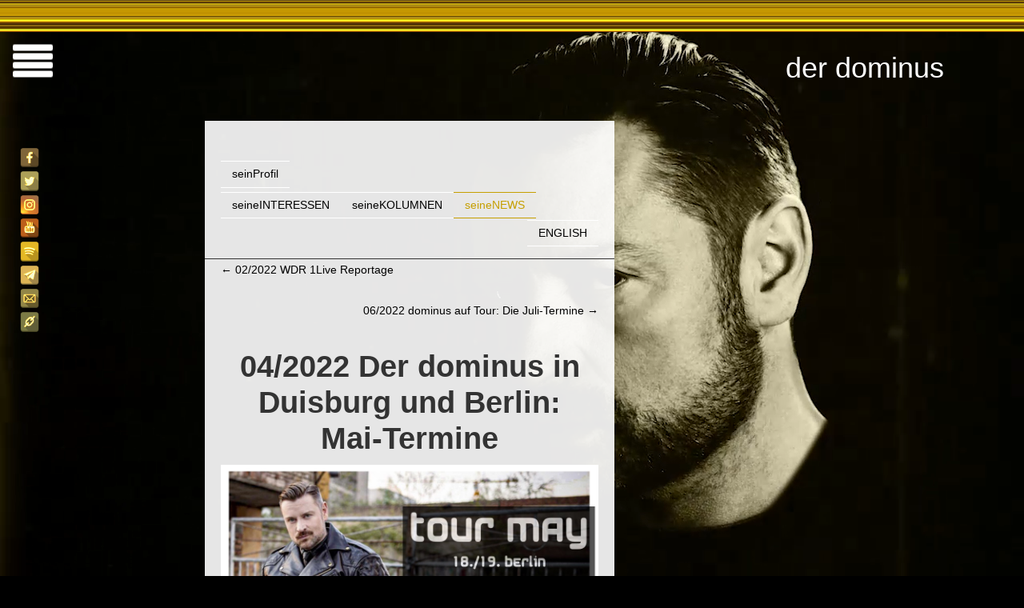

--- FILE ---
content_type: text/html; charset=utf-8
request_url: https://www.google.com/recaptcha/api2/anchor?ar=1&k=6LeGpB4lAAAAAG2jkfF0IYQd84FiCm7aDNYplUgZ&co=aHR0cHM6Ly93d3cuZG9taW51cy5iZXJsaW46NDQz&hl=en&v=PoyoqOPhxBO7pBk68S4YbpHZ&size=invisible&anchor-ms=20000&execute-ms=30000&cb=4qf3z2gl40cg
body_size: 49524
content:
<!DOCTYPE HTML><html dir="ltr" lang="en"><head><meta http-equiv="Content-Type" content="text/html; charset=UTF-8">
<meta http-equiv="X-UA-Compatible" content="IE=edge">
<title>reCAPTCHA</title>
<style type="text/css">
/* cyrillic-ext */
@font-face {
  font-family: 'Roboto';
  font-style: normal;
  font-weight: 400;
  font-stretch: 100%;
  src: url(//fonts.gstatic.com/s/roboto/v48/KFO7CnqEu92Fr1ME7kSn66aGLdTylUAMa3GUBHMdazTgWw.woff2) format('woff2');
  unicode-range: U+0460-052F, U+1C80-1C8A, U+20B4, U+2DE0-2DFF, U+A640-A69F, U+FE2E-FE2F;
}
/* cyrillic */
@font-face {
  font-family: 'Roboto';
  font-style: normal;
  font-weight: 400;
  font-stretch: 100%;
  src: url(//fonts.gstatic.com/s/roboto/v48/KFO7CnqEu92Fr1ME7kSn66aGLdTylUAMa3iUBHMdazTgWw.woff2) format('woff2');
  unicode-range: U+0301, U+0400-045F, U+0490-0491, U+04B0-04B1, U+2116;
}
/* greek-ext */
@font-face {
  font-family: 'Roboto';
  font-style: normal;
  font-weight: 400;
  font-stretch: 100%;
  src: url(//fonts.gstatic.com/s/roboto/v48/KFO7CnqEu92Fr1ME7kSn66aGLdTylUAMa3CUBHMdazTgWw.woff2) format('woff2');
  unicode-range: U+1F00-1FFF;
}
/* greek */
@font-face {
  font-family: 'Roboto';
  font-style: normal;
  font-weight: 400;
  font-stretch: 100%;
  src: url(//fonts.gstatic.com/s/roboto/v48/KFO7CnqEu92Fr1ME7kSn66aGLdTylUAMa3-UBHMdazTgWw.woff2) format('woff2');
  unicode-range: U+0370-0377, U+037A-037F, U+0384-038A, U+038C, U+038E-03A1, U+03A3-03FF;
}
/* math */
@font-face {
  font-family: 'Roboto';
  font-style: normal;
  font-weight: 400;
  font-stretch: 100%;
  src: url(//fonts.gstatic.com/s/roboto/v48/KFO7CnqEu92Fr1ME7kSn66aGLdTylUAMawCUBHMdazTgWw.woff2) format('woff2');
  unicode-range: U+0302-0303, U+0305, U+0307-0308, U+0310, U+0312, U+0315, U+031A, U+0326-0327, U+032C, U+032F-0330, U+0332-0333, U+0338, U+033A, U+0346, U+034D, U+0391-03A1, U+03A3-03A9, U+03B1-03C9, U+03D1, U+03D5-03D6, U+03F0-03F1, U+03F4-03F5, U+2016-2017, U+2034-2038, U+203C, U+2040, U+2043, U+2047, U+2050, U+2057, U+205F, U+2070-2071, U+2074-208E, U+2090-209C, U+20D0-20DC, U+20E1, U+20E5-20EF, U+2100-2112, U+2114-2115, U+2117-2121, U+2123-214F, U+2190, U+2192, U+2194-21AE, U+21B0-21E5, U+21F1-21F2, U+21F4-2211, U+2213-2214, U+2216-22FF, U+2308-230B, U+2310, U+2319, U+231C-2321, U+2336-237A, U+237C, U+2395, U+239B-23B7, U+23D0, U+23DC-23E1, U+2474-2475, U+25AF, U+25B3, U+25B7, U+25BD, U+25C1, U+25CA, U+25CC, U+25FB, U+266D-266F, U+27C0-27FF, U+2900-2AFF, U+2B0E-2B11, U+2B30-2B4C, U+2BFE, U+3030, U+FF5B, U+FF5D, U+1D400-1D7FF, U+1EE00-1EEFF;
}
/* symbols */
@font-face {
  font-family: 'Roboto';
  font-style: normal;
  font-weight: 400;
  font-stretch: 100%;
  src: url(//fonts.gstatic.com/s/roboto/v48/KFO7CnqEu92Fr1ME7kSn66aGLdTylUAMaxKUBHMdazTgWw.woff2) format('woff2');
  unicode-range: U+0001-000C, U+000E-001F, U+007F-009F, U+20DD-20E0, U+20E2-20E4, U+2150-218F, U+2190, U+2192, U+2194-2199, U+21AF, U+21E6-21F0, U+21F3, U+2218-2219, U+2299, U+22C4-22C6, U+2300-243F, U+2440-244A, U+2460-24FF, U+25A0-27BF, U+2800-28FF, U+2921-2922, U+2981, U+29BF, U+29EB, U+2B00-2BFF, U+4DC0-4DFF, U+FFF9-FFFB, U+10140-1018E, U+10190-1019C, U+101A0, U+101D0-101FD, U+102E0-102FB, U+10E60-10E7E, U+1D2C0-1D2D3, U+1D2E0-1D37F, U+1F000-1F0FF, U+1F100-1F1AD, U+1F1E6-1F1FF, U+1F30D-1F30F, U+1F315, U+1F31C, U+1F31E, U+1F320-1F32C, U+1F336, U+1F378, U+1F37D, U+1F382, U+1F393-1F39F, U+1F3A7-1F3A8, U+1F3AC-1F3AF, U+1F3C2, U+1F3C4-1F3C6, U+1F3CA-1F3CE, U+1F3D4-1F3E0, U+1F3ED, U+1F3F1-1F3F3, U+1F3F5-1F3F7, U+1F408, U+1F415, U+1F41F, U+1F426, U+1F43F, U+1F441-1F442, U+1F444, U+1F446-1F449, U+1F44C-1F44E, U+1F453, U+1F46A, U+1F47D, U+1F4A3, U+1F4B0, U+1F4B3, U+1F4B9, U+1F4BB, U+1F4BF, U+1F4C8-1F4CB, U+1F4D6, U+1F4DA, U+1F4DF, U+1F4E3-1F4E6, U+1F4EA-1F4ED, U+1F4F7, U+1F4F9-1F4FB, U+1F4FD-1F4FE, U+1F503, U+1F507-1F50B, U+1F50D, U+1F512-1F513, U+1F53E-1F54A, U+1F54F-1F5FA, U+1F610, U+1F650-1F67F, U+1F687, U+1F68D, U+1F691, U+1F694, U+1F698, U+1F6AD, U+1F6B2, U+1F6B9-1F6BA, U+1F6BC, U+1F6C6-1F6CF, U+1F6D3-1F6D7, U+1F6E0-1F6EA, U+1F6F0-1F6F3, U+1F6F7-1F6FC, U+1F700-1F7FF, U+1F800-1F80B, U+1F810-1F847, U+1F850-1F859, U+1F860-1F887, U+1F890-1F8AD, U+1F8B0-1F8BB, U+1F8C0-1F8C1, U+1F900-1F90B, U+1F93B, U+1F946, U+1F984, U+1F996, U+1F9E9, U+1FA00-1FA6F, U+1FA70-1FA7C, U+1FA80-1FA89, U+1FA8F-1FAC6, U+1FACE-1FADC, U+1FADF-1FAE9, U+1FAF0-1FAF8, U+1FB00-1FBFF;
}
/* vietnamese */
@font-face {
  font-family: 'Roboto';
  font-style: normal;
  font-weight: 400;
  font-stretch: 100%;
  src: url(//fonts.gstatic.com/s/roboto/v48/KFO7CnqEu92Fr1ME7kSn66aGLdTylUAMa3OUBHMdazTgWw.woff2) format('woff2');
  unicode-range: U+0102-0103, U+0110-0111, U+0128-0129, U+0168-0169, U+01A0-01A1, U+01AF-01B0, U+0300-0301, U+0303-0304, U+0308-0309, U+0323, U+0329, U+1EA0-1EF9, U+20AB;
}
/* latin-ext */
@font-face {
  font-family: 'Roboto';
  font-style: normal;
  font-weight: 400;
  font-stretch: 100%;
  src: url(//fonts.gstatic.com/s/roboto/v48/KFO7CnqEu92Fr1ME7kSn66aGLdTylUAMa3KUBHMdazTgWw.woff2) format('woff2');
  unicode-range: U+0100-02BA, U+02BD-02C5, U+02C7-02CC, U+02CE-02D7, U+02DD-02FF, U+0304, U+0308, U+0329, U+1D00-1DBF, U+1E00-1E9F, U+1EF2-1EFF, U+2020, U+20A0-20AB, U+20AD-20C0, U+2113, U+2C60-2C7F, U+A720-A7FF;
}
/* latin */
@font-face {
  font-family: 'Roboto';
  font-style: normal;
  font-weight: 400;
  font-stretch: 100%;
  src: url(//fonts.gstatic.com/s/roboto/v48/KFO7CnqEu92Fr1ME7kSn66aGLdTylUAMa3yUBHMdazQ.woff2) format('woff2');
  unicode-range: U+0000-00FF, U+0131, U+0152-0153, U+02BB-02BC, U+02C6, U+02DA, U+02DC, U+0304, U+0308, U+0329, U+2000-206F, U+20AC, U+2122, U+2191, U+2193, U+2212, U+2215, U+FEFF, U+FFFD;
}
/* cyrillic-ext */
@font-face {
  font-family: 'Roboto';
  font-style: normal;
  font-weight: 500;
  font-stretch: 100%;
  src: url(//fonts.gstatic.com/s/roboto/v48/KFO7CnqEu92Fr1ME7kSn66aGLdTylUAMa3GUBHMdazTgWw.woff2) format('woff2');
  unicode-range: U+0460-052F, U+1C80-1C8A, U+20B4, U+2DE0-2DFF, U+A640-A69F, U+FE2E-FE2F;
}
/* cyrillic */
@font-face {
  font-family: 'Roboto';
  font-style: normal;
  font-weight: 500;
  font-stretch: 100%;
  src: url(//fonts.gstatic.com/s/roboto/v48/KFO7CnqEu92Fr1ME7kSn66aGLdTylUAMa3iUBHMdazTgWw.woff2) format('woff2');
  unicode-range: U+0301, U+0400-045F, U+0490-0491, U+04B0-04B1, U+2116;
}
/* greek-ext */
@font-face {
  font-family: 'Roboto';
  font-style: normal;
  font-weight: 500;
  font-stretch: 100%;
  src: url(//fonts.gstatic.com/s/roboto/v48/KFO7CnqEu92Fr1ME7kSn66aGLdTylUAMa3CUBHMdazTgWw.woff2) format('woff2');
  unicode-range: U+1F00-1FFF;
}
/* greek */
@font-face {
  font-family: 'Roboto';
  font-style: normal;
  font-weight: 500;
  font-stretch: 100%;
  src: url(//fonts.gstatic.com/s/roboto/v48/KFO7CnqEu92Fr1ME7kSn66aGLdTylUAMa3-UBHMdazTgWw.woff2) format('woff2');
  unicode-range: U+0370-0377, U+037A-037F, U+0384-038A, U+038C, U+038E-03A1, U+03A3-03FF;
}
/* math */
@font-face {
  font-family: 'Roboto';
  font-style: normal;
  font-weight: 500;
  font-stretch: 100%;
  src: url(//fonts.gstatic.com/s/roboto/v48/KFO7CnqEu92Fr1ME7kSn66aGLdTylUAMawCUBHMdazTgWw.woff2) format('woff2');
  unicode-range: U+0302-0303, U+0305, U+0307-0308, U+0310, U+0312, U+0315, U+031A, U+0326-0327, U+032C, U+032F-0330, U+0332-0333, U+0338, U+033A, U+0346, U+034D, U+0391-03A1, U+03A3-03A9, U+03B1-03C9, U+03D1, U+03D5-03D6, U+03F0-03F1, U+03F4-03F5, U+2016-2017, U+2034-2038, U+203C, U+2040, U+2043, U+2047, U+2050, U+2057, U+205F, U+2070-2071, U+2074-208E, U+2090-209C, U+20D0-20DC, U+20E1, U+20E5-20EF, U+2100-2112, U+2114-2115, U+2117-2121, U+2123-214F, U+2190, U+2192, U+2194-21AE, U+21B0-21E5, U+21F1-21F2, U+21F4-2211, U+2213-2214, U+2216-22FF, U+2308-230B, U+2310, U+2319, U+231C-2321, U+2336-237A, U+237C, U+2395, U+239B-23B7, U+23D0, U+23DC-23E1, U+2474-2475, U+25AF, U+25B3, U+25B7, U+25BD, U+25C1, U+25CA, U+25CC, U+25FB, U+266D-266F, U+27C0-27FF, U+2900-2AFF, U+2B0E-2B11, U+2B30-2B4C, U+2BFE, U+3030, U+FF5B, U+FF5D, U+1D400-1D7FF, U+1EE00-1EEFF;
}
/* symbols */
@font-face {
  font-family: 'Roboto';
  font-style: normal;
  font-weight: 500;
  font-stretch: 100%;
  src: url(//fonts.gstatic.com/s/roboto/v48/KFO7CnqEu92Fr1ME7kSn66aGLdTylUAMaxKUBHMdazTgWw.woff2) format('woff2');
  unicode-range: U+0001-000C, U+000E-001F, U+007F-009F, U+20DD-20E0, U+20E2-20E4, U+2150-218F, U+2190, U+2192, U+2194-2199, U+21AF, U+21E6-21F0, U+21F3, U+2218-2219, U+2299, U+22C4-22C6, U+2300-243F, U+2440-244A, U+2460-24FF, U+25A0-27BF, U+2800-28FF, U+2921-2922, U+2981, U+29BF, U+29EB, U+2B00-2BFF, U+4DC0-4DFF, U+FFF9-FFFB, U+10140-1018E, U+10190-1019C, U+101A0, U+101D0-101FD, U+102E0-102FB, U+10E60-10E7E, U+1D2C0-1D2D3, U+1D2E0-1D37F, U+1F000-1F0FF, U+1F100-1F1AD, U+1F1E6-1F1FF, U+1F30D-1F30F, U+1F315, U+1F31C, U+1F31E, U+1F320-1F32C, U+1F336, U+1F378, U+1F37D, U+1F382, U+1F393-1F39F, U+1F3A7-1F3A8, U+1F3AC-1F3AF, U+1F3C2, U+1F3C4-1F3C6, U+1F3CA-1F3CE, U+1F3D4-1F3E0, U+1F3ED, U+1F3F1-1F3F3, U+1F3F5-1F3F7, U+1F408, U+1F415, U+1F41F, U+1F426, U+1F43F, U+1F441-1F442, U+1F444, U+1F446-1F449, U+1F44C-1F44E, U+1F453, U+1F46A, U+1F47D, U+1F4A3, U+1F4B0, U+1F4B3, U+1F4B9, U+1F4BB, U+1F4BF, U+1F4C8-1F4CB, U+1F4D6, U+1F4DA, U+1F4DF, U+1F4E3-1F4E6, U+1F4EA-1F4ED, U+1F4F7, U+1F4F9-1F4FB, U+1F4FD-1F4FE, U+1F503, U+1F507-1F50B, U+1F50D, U+1F512-1F513, U+1F53E-1F54A, U+1F54F-1F5FA, U+1F610, U+1F650-1F67F, U+1F687, U+1F68D, U+1F691, U+1F694, U+1F698, U+1F6AD, U+1F6B2, U+1F6B9-1F6BA, U+1F6BC, U+1F6C6-1F6CF, U+1F6D3-1F6D7, U+1F6E0-1F6EA, U+1F6F0-1F6F3, U+1F6F7-1F6FC, U+1F700-1F7FF, U+1F800-1F80B, U+1F810-1F847, U+1F850-1F859, U+1F860-1F887, U+1F890-1F8AD, U+1F8B0-1F8BB, U+1F8C0-1F8C1, U+1F900-1F90B, U+1F93B, U+1F946, U+1F984, U+1F996, U+1F9E9, U+1FA00-1FA6F, U+1FA70-1FA7C, U+1FA80-1FA89, U+1FA8F-1FAC6, U+1FACE-1FADC, U+1FADF-1FAE9, U+1FAF0-1FAF8, U+1FB00-1FBFF;
}
/* vietnamese */
@font-face {
  font-family: 'Roboto';
  font-style: normal;
  font-weight: 500;
  font-stretch: 100%;
  src: url(//fonts.gstatic.com/s/roboto/v48/KFO7CnqEu92Fr1ME7kSn66aGLdTylUAMa3OUBHMdazTgWw.woff2) format('woff2');
  unicode-range: U+0102-0103, U+0110-0111, U+0128-0129, U+0168-0169, U+01A0-01A1, U+01AF-01B0, U+0300-0301, U+0303-0304, U+0308-0309, U+0323, U+0329, U+1EA0-1EF9, U+20AB;
}
/* latin-ext */
@font-face {
  font-family: 'Roboto';
  font-style: normal;
  font-weight: 500;
  font-stretch: 100%;
  src: url(//fonts.gstatic.com/s/roboto/v48/KFO7CnqEu92Fr1ME7kSn66aGLdTylUAMa3KUBHMdazTgWw.woff2) format('woff2');
  unicode-range: U+0100-02BA, U+02BD-02C5, U+02C7-02CC, U+02CE-02D7, U+02DD-02FF, U+0304, U+0308, U+0329, U+1D00-1DBF, U+1E00-1E9F, U+1EF2-1EFF, U+2020, U+20A0-20AB, U+20AD-20C0, U+2113, U+2C60-2C7F, U+A720-A7FF;
}
/* latin */
@font-face {
  font-family: 'Roboto';
  font-style: normal;
  font-weight: 500;
  font-stretch: 100%;
  src: url(//fonts.gstatic.com/s/roboto/v48/KFO7CnqEu92Fr1ME7kSn66aGLdTylUAMa3yUBHMdazQ.woff2) format('woff2');
  unicode-range: U+0000-00FF, U+0131, U+0152-0153, U+02BB-02BC, U+02C6, U+02DA, U+02DC, U+0304, U+0308, U+0329, U+2000-206F, U+20AC, U+2122, U+2191, U+2193, U+2212, U+2215, U+FEFF, U+FFFD;
}
/* cyrillic-ext */
@font-face {
  font-family: 'Roboto';
  font-style: normal;
  font-weight: 900;
  font-stretch: 100%;
  src: url(//fonts.gstatic.com/s/roboto/v48/KFO7CnqEu92Fr1ME7kSn66aGLdTylUAMa3GUBHMdazTgWw.woff2) format('woff2');
  unicode-range: U+0460-052F, U+1C80-1C8A, U+20B4, U+2DE0-2DFF, U+A640-A69F, U+FE2E-FE2F;
}
/* cyrillic */
@font-face {
  font-family: 'Roboto';
  font-style: normal;
  font-weight: 900;
  font-stretch: 100%;
  src: url(//fonts.gstatic.com/s/roboto/v48/KFO7CnqEu92Fr1ME7kSn66aGLdTylUAMa3iUBHMdazTgWw.woff2) format('woff2');
  unicode-range: U+0301, U+0400-045F, U+0490-0491, U+04B0-04B1, U+2116;
}
/* greek-ext */
@font-face {
  font-family: 'Roboto';
  font-style: normal;
  font-weight: 900;
  font-stretch: 100%;
  src: url(//fonts.gstatic.com/s/roboto/v48/KFO7CnqEu92Fr1ME7kSn66aGLdTylUAMa3CUBHMdazTgWw.woff2) format('woff2');
  unicode-range: U+1F00-1FFF;
}
/* greek */
@font-face {
  font-family: 'Roboto';
  font-style: normal;
  font-weight: 900;
  font-stretch: 100%;
  src: url(//fonts.gstatic.com/s/roboto/v48/KFO7CnqEu92Fr1ME7kSn66aGLdTylUAMa3-UBHMdazTgWw.woff2) format('woff2');
  unicode-range: U+0370-0377, U+037A-037F, U+0384-038A, U+038C, U+038E-03A1, U+03A3-03FF;
}
/* math */
@font-face {
  font-family: 'Roboto';
  font-style: normal;
  font-weight: 900;
  font-stretch: 100%;
  src: url(//fonts.gstatic.com/s/roboto/v48/KFO7CnqEu92Fr1ME7kSn66aGLdTylUAMawCUBHMdazTgWw.woff2) format('woff2');
  unicode-range: U+0302-0303, U+0305, U+0307-0308, U+0310, U+0312, U+0315, U+031A, U+0326-0327, U+032C, U+032F-0330, U+0332-0333, U+0338, U+033A, U+0346, U+034D, U+0391-03A1, U+03A3-03A9, U+03B1-03C9, U+03D1, U+03D5-03D6, U+03F0-03F1, U+03F4-03F5, U+2016-2017, U+2034-2038, U+203C, U+2040, U+2043, U+2047, U+2050, U+2057, U+205F, U+2070-2071, U+2074-208E, U+2090-209C, U+20D0-20DC, U+20E1, U+20E5-20EF, U+2100-2112, U+2114-2115, U+2117-2121, U+2123-214F, U+2190, U+2192, U+2194-21AE, U+21B0-21E5, U+21F1-21F2, U+21F4-2211, U+2213-2214, U+2216-22FF, U+2308-230B, U+2310, U+2319, U+231C-2321, U+2336-237A, U+237C, U+2395, U+239B-23B7, U+23D0, U+23DC-23E1, U+2474-2475, U+25AF, U+25B3, U+25B7, U+25BD, U+25C1, U+25CA, U+25CC, U+25FB, U+266D-266F, U+27C0-27FF, U+2900-2AFF, U+2B0E-2B11, U+2B30-2B4C, U+2BFE, U+3030, U+FF5B, U+FF5D, U+1D400-1D7FF, U+1EE00-1EEFF;
}
/* symbols */
@font-face {
  font-family: 'Roboto';
  font-style: normal;
  font-weight: 900;
  font-stretch: 100%;
  src: url(//fonts.gstatic.com/s/roboto/v48/KFO7CnqEu92Fr1ME7kSn66aGLdTylUAMaxKUBHMdazTgWw.woff2) format('woff2');
  unicode-range: U+0001-000C, U+000E-001F, U+007F-009F, U+20DD-20E0, U+20E2-20E4, U+2150-218F, U+2190, U+2192, U+2194-2199, U+21AF, U+21E6-21F0, U+21F3, U+2218-2219, U+2299, U+22C4-22C6, U+2300-243F, U+2440-244A, U+2460-24FF, U+25A0-27BF, U+2800-28FF, U+2921-2922, U+2981, U+29BF, U+29EB, U+2B00-2BFF, U+4DC0-4DFF, U+FFF9-FFFB, U+10140-1018E, U+10190-1019C, U+101A0, U+101D0-101FD, U+102E0-102FB, U+10E60-10E7E, U+1D2C0-1D2D3, U+1D2E0-1D37F, U+1F000-1F0FF, U+1F100-1F1AD, U+1F1E6-1F1FF, U+1F30D-1F30F, U+1F315, U+1F31C, U+1F31E, U+1F320-1F32C, U+1F336, U+1F378, U+1F37D, U+1F382, U+1F393-1F39F, U+1F3A7-1F3A8, U+1F3AC-1F3AF, U+1F3C2, U+1F3C4-1F3C6, U+1F3CA-1F3CE, U+1F3D4-1F3E0, U+1F3ED, U+1F3F1-1F3F3, U+1F3F5-1F3F7, U+1F408, U+1F415, U+1F41F, U+1F426, U+1F43F, U+1F441-1F442, U+1F444, U+1F446-1F449, U+1F44C-1F44E, U+1F453, U+1F46A, U+1F47D, U+1F4A3, U+1F4B0, U+1F4B3, U+1F4B9, U+1F4BB, U+1F4BF, U+1F4C8-1F4CB, U+1F4D6, U+1F4DA, U+1F4DF, U+1F4E3-1F4E6, U+1F4EA-1F4ED, U+1F4F7, U+1F4F9-1F4FB, U+1F4FD-1F4FE, U+1F503, U+1F507-1F50B, U+1F50D, U+1F512-1F513, U+1F53E-1F54A, U+1F54F-1F5FA, U+1F610, U+1F650-1F67F, U+1F687, U+1F68D, U+1F691, U+1F694, U+1F698, U+1F6AD, U+1F6B2, U+1F6B9-1F6BA, U+1F6BC, U+1F6C6-1F6CF, U+1F6D3-1F6D7, U+1F6E0-1F6EA, U+1F6F0-1F6F3, U+1F6F7-1F6FC, U+1F700-1F7FF, U+1F800-1F80B, U+1F810-1F847, U+1F850-1F859, U+1F860-1F887, U+1F890-1F8AD, U+1F8B0-1F8BB, U+1F8C0-1F8C1, U+1F900-1F90B, U+1F93B, U+1F946, U+1F984, U+1F996, U+1F9E9, U+1FA00-1FA6F, U+1FA70-1FA7C, U+1FA80-1FA89, U+1FA8F-1FAC6, U+1FACE-1FADC, U+1FADF-1FAE9, U+1FAF0-1FAF8, U+1FB00-1FBFF;
}
/* vietnamese */
@font-face {
  font-family: 'Roboto';
  font-style: normal;
  font-weight: 900;
  font-stretch: 100%;
  src: url(//fonts.gstatic.com/s/roboto/v48/KFO7CnqEu92Fr1ME7kSn66aGLdTylUAMa3OUBHMdazTgWw.woff2) format('woff2');
  unicode-range: U+0102-0103, U+0110-0111, U+0128-0129, U+0168-0169, U+01A0-01A1, U+01AF-01B0, U+0300-0301, U+0303-0304, U+0308-0309, U+0323, U+0329, U+1EA0-1EF9, U+20AB;
}
/* latin-ext */
@font-face {
  font-family: 'Roboto';
  font-style: normal;
  font-weight: 900;
  font-stretch: 100%;
  src: url(//fonts.gstatic.com/s/roboto/v48/KFO7CnqEu92Fr1ME7kSn66aGLdTylUAMa3KUBHMdazTgWw.woff2) format('woff2');
  unicode-range: U+0100-02BA, U+02BD-02C5, U+02C7-02CC, U+02CE-02D7, U+02DD-02FF, U+0304, U+0308, U+0329, U+1D00-1DBF, U+1E00-1E9F, U+1EF2-1EFF, U+2020, U+20A0-20AB, U+20AD-20C0, U+2113, U+2C60-2C7F, U+A720-A7FF;
}
/* latin */
@font-face {
  font-family: 'Roboto';
  font-style: normal;
  font-weight: 900;
  font-stretch: 100%;
  src: url(//fonts.gstatic.com/s/roboto/v48/KFO7CnqEu92Fr1ME7kSn66aGLdTylUAMa3yUBHMdazQ.woff2) format('woff2');
  unicode-range: U+0000-00FF, U+0131, U+0152-0153, U+02BB-02BC, U+02C6, U+02DA, U+02DC, U+0304, U+0308, U+0329, U+2000-206F, U+20AC, U+2122, U+2191, U+2193, U+2212, U+2215, U+FEFF, U+FFFD;
}

</style>
<link rel="stylesheet" type="text/css" href="https://www.gstatic.com/recaptcha/releases/PoyoqOPhxBO7pBk68S4YbpHZ/styles__ltr.css">
<script nonce="yEhHLXCwm6BnQ2l_-aIkqA" type="text/javascript">window['__recaptcha_api'] = 'https://www.google.com/recaptcha/api2/';</script>
<script type="text/javascript" src="https://www.gstatic.com/recaptcha/releases/PoyoqOPhxBO7pBk68S4YbpHZ/recaptcha__en.js" nonce="yEhHLXCwm6BnQ2l_-aIkqA">
      
    </script></head>
<body><div id="rc-anchor-alert" class="rc-anchor-alert"></div>
<input type="hidden" id="recaptcha-token" value="[base64]">
<script type="text/javascript" nonce="yEhHLXCwm6BnQ2l_-aIkqA">
      recaptcha.anchor.Main.init("[\x22ainput\x22,[\x22bgdata\x22,\x22\x22,\[base64]/[base64]/bmV3IFpbdF0obVswXSk6Sz09Mj9uZXcgWlt0XShtWzBdLG1bMV0pOks9PTM/bmV3IFpbdF0obVswXSxtWzFdLG1bMl0pOks9PTQ/[base64]/[base64]/[base64]/[base64]/[base64]/[base64]/[base64]/[base64]/[base64]/[base64]/[base64]/[base64]/[base64]/[base64]\\u003d\\u003d\x22,\[base64]\x22,\x22wrlAw50XLCnDvn8hTsKTwoEwwrbDkiDCrBzDqRTCgcOFwpfCnsOaTQ85QMOdw7DDoMOKw7vCu8OkFGLCjlnDucOLZsKNw7x/wqHCk8OnwqpAw6B1Uy0Hw5LCuMOOA8OAw5NYwoLDp0PClxvCmsOmw7HDrcOkUcKCwrIOwqbCq8OwwoJUwoHDqCPDogjDomMWwrTCjkrCiCZicsKtXsO1w6Bpw43DlsOdZMKiBmFZasOvw5rDnMO/w57DhsKfw47Ci8OcO8KYRRnCjlDDhcONwqLCp8O1w6/CisKXA8OEw6k3XmpFNVDDp8ODKcOAwr1Iw6YKw4LDtsKOw6cnwp7DmcKVXsOUw4Bhw4otC8OwaR7Cu3/[base64]/woHDncOkKMK5w7vCosKZw4FGQnFiwrbCjybCusKIwrLCr8KUNsOOwqXCuBtqw5DCkGgAwpfCtmQxwqEzwoPDhnE7wqEnw43CtcO5ZTHDo1DCnSHCjQMEw7LDtnPDvhTDiVfCp8K9w7LCmUYbSMOFwo/DijJIwrbDiCjCjj3Du8KUdMKbb03CnMOTw6XDlUrDqxMewp5ZwrbDksKfFsKPV8O9a8OPwoxkw69lwrMpwrY+w7vDuUvDmcKewpDDtsKtw7/[base64]/DtH7DkivDjMK+dRHCq0IeGn0Fw4Jew5LCu8O5cChQw6s5alJ1XU9JNzXDjMKPwp3DlQ3DjGVEDyFxwrHCsmXDlDrCrsKSK3zDgsKPTRXCnMKqNGInUR14KF9OHxHDnB1ZwpVxw7E1LMOJd8KkwqDDjTt3NcO0akfCjMK8wpLDh8O/wqPDt8OPw7/DjRrDm8KtPsK2wpNJw4nDkEnCimfDjWgsw6EWUcOlGl/[base64]/wqBtTMOzA0XDmMKFw6EJwpTCtMKGesOww60WGsKCJMK1w5NJw4NQw43Ct8Ovw7Ytw5HDtMKiw6vDnsOdA8ONw6JQSVl1EsKUZXnCrjzCmDzDkcKcIVAswq5Lw7QJw5HDkSpbwrXCm8Klwqd9KcOjwq7Dih8qwptIW3zCi0Ajw55TMDNSQG/[base64]/DllnDtsOmw4jCvmMlw5jCik3DisO3w5xjZMKrGMOow7/[base64]/DqMO9KsO/[base64]/CmhxLw645bS0Kw7DCpEARGW8uw4XDvXtKQG/CpsOQcTTDvMO3woAIw51rVMObcGB3WsOrQEI5w5wlwp8gwr3ClsOIwrYXaiNEw7ZHE8OmwrjChXlaCEdWw6YqVH/CvsKSw5hmwqoNwqfDhcKcw4EdwoVFwpTDiMKBwqHCtVbDn8KqdyptC1xwwpFvwrptW8OOw6rDlHhcOxzDk8OVwrhDwroDbcK0w743fWrDgFlWwoQ0w4nCtwfDow8Lw6nDinHCpR/CqcKAw6slFQAhw6h/[base64]/VMOnwpwxw4HDqQvDs0TDp8K3w4cxwoHDuSzDulVYT8KZw61Mw5/CqsKuw4TCmz7DlsKHwrwmXR/CrsKaw6HCmWvDv8OCwoHDvRjCtsKPcsObeUxvRH/DrzrDrMK5X8KbZ8KGeEg2fxxNwpk7w6fCi8OXN8O1UMOdw707Wn9tw5ANch3CjBIEckbCpGLCr8KKwprDqsOLw7pyJGzDqcKqwrTDiHQJwqIjLcKjw6LDijvCpiFCG8O4w7kvEHEGLMKvJ8K7EBDDmVDCnARmwo/CpyFPwpbDtS5MwobDgio1CCtzMyHClcKeUExuL8OaIwEiwqYLKTB6G0tZKyYjw7XDgsKPwrzDh0rDuApjwrAAw4bChnDDosODw7gLEyYjJsOBw5zDu1Rxw5XCtsK9TxXDpsOyGsKUwoMWwo3DhEoTUBMGO1/Ci2wkD8O1wqd3w6l6wqBAwq/DtsOvw5luSnE5GsKsw64Qc8KiUcOfFRTDkl8Zw5/CtUTDg8KSVGHCosOFwqrCkgcPwr7CgcOADMOwwqLCpUUsdVbCjsOPw4vClcKMFBFQeSw/VMKDwpbDsMO7wqHCmQvDrA7Dh8Kqw5jDnXQ0T8K+R8Oydl17SMO8wrw4woBIVFHDkMKdFTRaccKbwrXCnwBRw6xrFWQ6Rk/Cq23Cj8K8w5HDhMOrH1bDi8Kqw5TCmMOqMzUZPEvCrsKPRUrCqSM/wqZGw6B1SmzDkMOsw6t8O01LKMKmw4BHIMKsw6pRMHRVHDfDl3MxR8ONwoE+woLCrVfDucObwoNJd8KhbVZkMHYIwqvDoMOMWMKDw6fDuhVtUkbCuWEgwoFOw7DDlnhMa0tPw4XCh3gFKnxmPMK5GMKkw5Edwp/ChR7DskAWw6rDuRp0w5DCqBxHOMO9wqIBw77Dn8O+wp/Ct8K2JcOcw7HDvUEiw6RQw49CAMObNcKDwrs0T8OVw5k6wpQdGMOhw5YjRDbDksOKwrQ/[base64]/CgyMFwpB4wozDuMO/ZcOyw73CvcKQScORL1JSw6ZHwrAEw67CjRnCrcOXAQg8w7XDrMKPUQY1w4DCmcOrw4YEwrzDg8OFw7LDrHZ+UE3CmhVSwp/[base64]/DkMOmZCxpLFUzw51oR8KIw4RycFLDrMOMwr7Dl1wLRcKpOsKrwqAhw7pHF8KQMWLDtSALc8Omwo99wpgXR1tEwqMOK33DqDPDvsKAw60WMMKPX2/DnsOBw6fCli7CscOWw7jCqcOiRsOxfU7CqsKkw77CgRcBREDDvnXCmAHDlsKQTXZWdMK8OsO1Fn4lDTVuw54UYwPCq3BuL1FoDcO8Xy3Ct8O6wr/Dj3c8UcO9FDzDpzjCg8KqfGoCwpV7KiLCs1howq/DsEzDjMKLQgTCqsOew4IKEcOsIsOaaDbDkGcxworDijXCiMKTw5/DiMKuFW1BwqQOw7tuC8OBC8K4wqzDv20Ywq3CtCkPwo7ChGHComV+wohYScO5c8KcwpotFgnDnhoZDsK7E2HCtMKTw5YdwrFCw7c4woLDp8K/w7bCtH3DtXBtAsOzCFZOZAjDkzlXwrzCq1HCr8OSPTE9wpcRI1tAw7PCp8OEBBfCv2Uzc8OECsKFJMKFMcKjwrR3wr7CjBYTO3DDlXrDuCXCkWVLTMKDw59FFsOKP14Sw4/[base64]/XGZtF8Ojw6PCrlcRdcKkwpjCpHhiAU7DlTUYbsOkFcKMZ1vDncOuQcKVwr4/wqrDsx3DhRZYFAltM3jCr8OSPUHDg8KWHMKNJUluGcK6w6ZPbsKVw6NGw5LCkj/CpsKcT0nCmRLDvXrDncKow79bRcKHwq3Dk8O0MMKaw7XDhMOVwqd4wqzDosOSFhwYw6XDkHVGeCPChMKbE8OYJxtVR8KLF8KeeV8zw40GPyDCtwnCrw7Cn8KNJsKJFMKrw5w7U0JowqxfCcO/[base64]/ChcKAL8Otw4jDhmIYw5rDkzVbwqjCugvDnRMTAsO4woRdwrdnw53CqMKuworCvH5nWhnDrcO8YlxpYMKJw4soC2PCtsOAwrvCsDlmw7d2TUIHwoAiw6TCocKCwpM2wpbCn8OFwplDwqk6w4hvLHnDqjh/HBtNw5APBH9sLMKWwr3CviQodnkbwrLDgcKnA1gwJnQswpjDsMOaw6DChsOawo40wqHDhMKDwr0MJcK3w57DocKTwo3CjlIiw7vCmsKZdMOmPsKUwofDnsOfb8OicBkvfT/DrzQsw5QkwqLDn3nDuC/CvcKQw77CvzXDq8OTHx3Cqzgaw7MiO8OKB3/[base64]/Q2Naw7ZdT8KWeXvDtFHDlF5adETChMK8wqp6SFjCp0/DiU3Di8OjNcONasO2wp5aD8KGTcKhw5cNwozDjgBUwrsjPsKHwofCm8OgGMOWe8OvOQnCgsKLbcOQw6VZwopqAWk6TcKUwpbDvDnDv2zDjBTDs8O5wqdXwp1zwoHDtl1fAHh7w4ZNTBPCrAs8TQbCmhzCq2tMHiMLHQ/CqMO7KMKedcOkw4LDrTnDh8KXPMOhw6BFYsOof1/CssKMEElHKcOlIkfDuMO4dyDCo8Knw6rDh8OTBcKlPsKnRUN4FB3Dv8KQEwPCrsKewrjChMOYGwrCvhgzIcKLOl7Cm8Osw6syBcKXw7ZEI8K7HcKUw5zDvcK4w6rCjsOjw59aSMKswrEgBTkuwrLChsOyEjNzfDRDwqtew6cxQcKkacKbw6B8J8OHwoAzw7l9wo/CvGUAw4pmw55LNHcUwpzCk0pIaMOgw71Uw6RLw7tTN8Okw5fDnMK2w7syZcOyAEzDlTLDtsOuwobDjnvDvU3DlcKrw4vCuSfDjj3DikHDjsKJwpnCmcOtCsKSw6UPNsOnSMKSMcOIBMKSw4gyw7Q/w53Cl8KWwrQ8SMKdw5zDmWZ2R8OWwqBvwpYow4A6w4RRU8KBIsKtG8K3AQo+TEBFJSvDvCjCgMKcJsOOw7BLUzdmKcO3wrXCo2nDkXASHMK2w4PDh8OVw6nDssKDLMOUw5jDrDnClsONwoTDmWojCsOHwoRswr8hwoF8wrUPwppIwoJVBQ5yOcOUR8Kcw5xhZcK/[base64]/CvmrCqsOPw6cpw6XClQ3DvMO1FWzDk8OtRMKVLGTDiXrChlRgwrlxw5NawpXCtV/Dk8KjfVvChcOxBG/DoHTDo1MPwo3Dig0/w5wfw6/Cp2sQwrQZZMKTKMKEwqnDkhsmwqDCssKecMKlwrp/w79lwqTCjipQNhfCkUTCiMKBw57CgVLDhnwVaSInT8KfwoVEw57DrcOowprCpl/CkwkPw4gvecK8wqPDhsKow4TCjhQ0wpJfJMKQwq/[base64]/[base64]/ClcOhZcOkLiXDvcKmwr9daSDCusKXb2pUwpETSsOpw7kYw7XCrRvCqwfCmBXDrsOVPsKkwpHDrHvDssKpwpTClExdasOFFsKzw5fCgnvDp8KmOsKDw5vCgcOmJH1/w4/[base64]/w64jMMKRbk3DsMOnwoDCjsO4wqlGGWQ/Dm83YBh3C8OWw50/DF3CisOGVMOVw6UVInrDlQ3DiwfCm8K0w5LDuFlnBnUJw4Q4Cj7DjwlTwrkgBcKcw67Dh0bCksOhw7RnwpDCucKyasKGV1bChsO6worCmMO2cMOjwqDCh8KBwoNUwqMowqUyw5zCvcOpwooBwq/[base64]/ClA4wJ8K9wojCqsKfWMOjw6/CtCZNwp1IwpVHDDnCpsK4I8KNwpNfI25KATQgDMOHAzptDzjDoxdtBDRdwrTCqjPCrsKgw5XCmMOgw6YaBg/DlMK0w6c/[base64]/CtsKhw7DChzDCnsOONGLCncKaw5g+wo3Cqz/Cu8OCAsOJw4kcJUMUwqXClxhUSzHDk0YRUhg2w44Fw6XDg8O/[base64]/DkWLCvAQFw7LDskhzw7FkBiBEw5LCl8OebH/DvcK2SsOlMsOpW8O6w4/Ct2rDrMKRDcONKmTDj3/CscO4w6rDtBZwEMKLwowqFC1VY0HCmFYTTcKrw7x0wpc+YW3CoD/Cj1IHw4puw4XDvsKQwqfDh8OcfToCwpFDJcKrak0hLgbChmJ8bgZxwp0yY2JEWFQhTlhLWCoWw6wFDGfCsMOGesOmwrzDlyDDmsO5AcOIYWg8wrrDmcKAZD0iwqYWS8OEw63Cpy/DvMKJUyTClcKXw6LDhsOzw50iwrTCp8OcbnA6w6rCrkfCvC3CmWU1aTsgQh5pwqPCn8OxwoYmw4DCq8KlT1LDpsKNZDjCtXbDqCrDuDx4w6U2w7LCnj9Bw6DDvD1mOVbCogtSbxHDthMLw7jCs8OVOsOdwpPCk8KVdsKoPsKtw4h/w5FIwonCniLCiiYfwpTCvCFdwpDCkxXDmsOOFcOmeFFMA8OqBB8rwoPDuMO6w5haf8KAc0DCtQ3DuxnCn8KpFSROUcKjw43CgCHDusOkwqPDu3JLdkfCrcO+w7HCs8OfwpzCgDNfwo/[base64]/w7tnJSLDkcOawrLChVAaw45SI8Ofw5vDiMOwbytjwqvColTCsDLCssKiZB8Jw6nCrGA8w6fCpRoKfEzDq8O7wr0UwpPCqMOzwrEPwrU3H8O/w6PCknTCusOyw7rCocO3wqJKw40PHiTDpA1Bwqxsw5ZhJQTCmCAdKMOZczweeyTDlcKLwpTCplHCpMObwqdjGsKwfcKPwogUw6rCnsKEdMKSwrscw5EDw5FJaWLCuiBFw44Ew7oZworDmcK9B8OZwpnDjxQjw58aRMOgYFHChx9uw4suYm9tw4nCoBlfA8K/[base64]/CmcOBwqVHwpbCu2vCicOnNiDCncKtw59Xw70AwrrCjcK2wp05w7PCsk/DiMK4wpJjHB7CrMK9R0DDnkIbZF/CkMOSBsK9AMOJw5J8GMK2w7pzSUciOTDCgTE0Ejhlw7tAeFYLdQASTUE7w4Fvw4ELwpFtwq3ChB8ww7APw5VFT8Ozw5cmJsK5OcKfw6Azw7cMR0QQw7tLUcK7wpl/[base64]/DtwBJwpDDkThJW3bCk8OQdFlrIMO9JsKVw69PEijDtsK8CcKEVyvDtwbDlMK1w5rDp21nw6R/[base64]/CosKkwobCrm9FwqzDgcO0QMOZRMO6EcOWBsObw6xXwpzCn8Ojw4HCoMOYwoHDgsOpNcKPw6ELw61aNsK5w6opwo/DqAUeY1oFw5xfwqRoVykuWsOzwpjClcKTw5nChzLDojs5K8OAVMOdScORw47CiMOEc0nDvHEIJR7DlcOXG8OQCWEDfsORGlXDlMOGHsKNwqvCv8Kwb8KIw6rDr1nDjTXDq3jCp8OKw6zDkcK/JG9MDWoSKBPCn8OZw5fChcKiwp3Dn8O2aMK2EQRMAnw1wpd6XMOFKj7DlMKRwoEIw6TCml0Gw5XCqcK1w4nCmSrDjMODw4PDpcOzwrBkwo9lOMKtwrvDusKbP8OPGMO0wo3CvMOaJn3CkC3DumnDusOIw6plXRlYCcO3w78zccKRw6/DqMOaUm/Do8O/b8KSwpTCusKBXMO+ODYFbgnCicO0ZMKAZVgLwoLCrA8iFMORPgpOwprDp8OTEX/[base64]/Cs1ctLMOXwp8NfxJTPWHDvcOmQnbCksOXw6dQJ8Knwq7DjMOdVMKUTMKRwozDpMKYwpDDhw9dw4DCiMOPYsKRV8K0XcKSOEfCvWrDrcKINcKUHTQhwpx+wpTCj1HDsGEzXcK1UkLCjE0dwo41F2DDiQ/[base64]/LMOswrpDbMKoXhrDisOgw6/CgDcQw5HDr8KLIm/[base64]/DjsOCwpoAw4bClw7DgTrCkMKUAztDG8O6c8KeJE8ew5xdwpVPw7wawpwNwr7CnwTDh8OfKMK/w5xqwpDCocO3VcKhw6bDtCBCSBLDqS3Ch8K/KcKwC8OUGjZSw4Exwo3DgmYuworDkkASYsOVb3bCt8OUNcO+ZXhGPMOEw4Mcw5Utw7/DhzLDgh5Aw7AqZVbCosOSw5jDi8KGwoA7ZAY9w75IwrzDjsONw4ILw70kwpLCqAInw7JOw7Naw7EQw6tYw4TCrMKjHU7CkSJqwqxTeBkxwqvDhsOMCMKYEmXDq8KPdsOBwqXDisKXcsKUw47CosKzwr5uw6VIHMKgw65wwrtFQBZ4dUNYPcK/WkXDgsOif8OIQ8K+w4FUw69pEAh5cMOcwqTDrQ09IMKaw4vCpcOowrXDpAJvw6jCmWIQwoUSw6AFw6zDhsKowpgVWMKIJHoVXjnCowFkwpBBBF03w4nCmsKmwo3Ct2UBwo/Dn8OaKnrCg8Oaw5fCv8OFwoTCtHrDn8K6VMOoTsKwwpvCtcKYw4TDk8KtwpPCrMKkwpl9TCQwwq3DqmzCgyQQacKuOMKZwrvCjMOgw6sUwoHCkcKtw5gEQAkWCSR8wo5Rw4zDusOQZMKsMQHClsKswoHDpcKYKsO7G8KdHMOzd8O/VhvCoV7DugbDkF3CvsO8NAnDrUPDm8K8wpB1wrnDvzZawqnDhsOYYcKIQF5Wd1MPw6R1SMKnwpnDlSZWa8KSw4MIw7gcTnTDlFAcbX49Qz7DsUhaOAfDminCg0Bpw6nDqENnw77CsMKSaFtFwovCm8Kxw5NlwrZtw7d2bsKkwoDCpgfCmUHCqmNTw4/DqUvDocKYwrYOwo0wQsK5wpDCksO8wptxw4wiw5jDhkrCnxVKYzTCkcOWw73Cs8KaK8Kbw7LDvWDCmsONb8KMR2Ihw4jCrcOFE1BpS8K8X3M6wr4/[base64]/CmQ/ClwZQNcKRaXF5Py4QwppRdcOIw4sKS8K7MSM4cTDDoQXCi8KkLSzCmjE1YMKfKmnDs8OjK2vDqsOQasO8Kwh8w7rDkMOjXR/CuMOpbWXDvV4dwrNRwr5hwrQfwoELwrMvfXjDvSrCu8OGLRFLDg7DosOrwpIqDQDCq8OlVV7CkhXDgMK4FcKRG8K2PsOnw6Flwo/DnVzDkQvDiCZ8w7zDtMKVDhlKw5Utb8OdSMKRw6VXAcKxMWNxaFVvwrEyLTXChQbChMOITRDDlcOvw4bCm8KMAxBVwr7DlsKJwo7Crn/CuFg+Pw9FGMKGP8OmF8OFdMKWwqA/wr3DjMOrEsKIJwXDrTVewqloAsOpworDrMKtw5I2wrtqQ3jCu23DnxTDhWPDggpDwp8aXQg7KyY8w5APB8KhwpDDpGDCtsO1Cn3DqyvCpi/[base64]/[base64]/DlMKHwqrCvMKkw5MwRsK4UBzDkcO2NzB6w6ExUAVEacOrIMKuK0HDujQdWE3CuFFFw4haFUbDmMOxAMOnwq7DpUbCssOuw4LClsK/[base64]/[base64]/CmTRwFMK+w7rCnsKJw6B7w5hocMOCM1PCl2DDjEEbPsKewrEtw4TDhyRMw5VvacKnw4fDvcKVMgLCv29QwovDqVxUw640bFXDkHvClcKUw5/[base64]/Dj8OKXcKHN8KUw73CjMKLwrwRwoPChGXCnigzUXdGf2rDg0DDm8O4csOiw4bCsMKYwpXCi8O+wptYS3JEJxAvcCQIWcKHw5LCtCnDrwgbwrlHw6DDocKdw4ZAw7PCkcKHVDQ7w4VSZMKPR3/DiMODDMOobBVWwqvDvgDCrMO9fW8kQsO7wo7DpUYGwoTDm8Kiw7B0wr7DpwBZN8OpFsO6HG3DqMKdW0R9wqMzVsOMLHTDkXpywrYdwqswwo5BXC/CsTfDknbDqCXChWTDnMOMFCB+bBx4w7zCrX0Ww5rDg8OqwqEew57DosO5Xmw7w4BWw6BpXsKHBnrCqkXCqcKmfGcROhPDtsOkdTrCiigGw4k8w7cTBww/Hl3CucKmZVjCs8K6FcOra8O6wopYdsKaSWkTw5TCsWPDkRglw6QxViBmw7Jqwq7DjnrDuxY+IGV7w6HDpcKnw6MDwoc/F8KCwpAjw5bCscOew7bDoDrDt8Oqw4/CvmYiNg/Cs8Onw59hesOtw4Rtw4nCoiBSw4hqa3VPNMOJwpd3wo3Co8K8wo09d8KPJMOla8KLAWhnw6wJw5vCjsOvw5DCq2bCik57ekoAw53CtBMPwrx3N8KUw7N4XMOoakRgOQMgaMOuw7nCuj0Ne8KnwpxgGcOgHcKAw5PDvz8pwozCuMK3wp0zwo49XcOhwqrCsTLDmcK/[base64]/DjnLDjBh6woTDuHLDkV8KDcODMsKwwojDtw3DiyfDj8Krw6UrwqNzLMO6w5A6w5cmaMK6wo0LEsOabFxbMcOTLcOCBiZvw5VOwrjCicK9w6FLw6nCvQ/Dtl1UaxPDlmLDvMKyw4NEwqnDqmTCgBM0wrLCq8Kjw5HDqi5XwqvCuXPCj8KZH8KYw5HDmcOGwqnDgmdpwolzwo3DtcOBB8Kuw63CpxRoIzZfcMOrwr18SAYUwqZmNMKNw6/[base64]/CrWoRAH8Mw43CiQVWEU7DjTzDtMKiJMOKQ0nCiUpHK8KlwpHCkTE0wrHDizzDrMKycMKmKH56BMKDwpJMwqEoUMOWAMOKG3nDosOEWWgpw4DCpFlJdsO2wqzCg8O1w6DDrMK3w7h3wo8Owph/wqNpw4DCmmpzwrBXHh/[base64]/[base64]/[base64]/w44FJcOvTcOHwoE1agvDmMKpwqDDm8K3w4LDqsKxYx7CqsKcM8KHw6I2WHFiCQTDncKXw4fDhMKnw5jDj3FfBHldTQfDgMKTQ8OLRMO5w7jDvsOwwpBlXcO2esKew7fDpMOKwq/ClSofHcKbDhk0L8K2wrEydsKYcMKrw4DCsMKyayZuHkTDi8ODW8K0L2cyX3jDtcO8OTtPMkcnwoJww6M7BMO2wqpJw7zDowV2aCbCnsK2w54HwpVZPDE2w6TDgMKzMsKQejXDpcObw7vCocKCw5zDmcK+woXCiyXCm8K3wq0gwq7Co8KzDGDChA5/[base64]/Dr3DDjBF7GQFrw5plEz9Yw5RkJsOyU8OQwozDtErCrsKuw4HDpMOJwqReLXDCjWxmw7QLecODw5jCs3hWLV7Cq8KAP8OGDAIPw7rCk17Dvnp6wocfw7XCocO3FAR/BQ12VsKCBsK+dcKQw4XCmcOtwqwbwq0rTFLCnMOsICgEwpLDu8KVagR6QsKwIlnCj1MwwowqMcOnw7YpwqNDYn5JLyUlw4wjI8KPw5HDoSNMdiDDgsO5VxvCuMKxw45rOxd0LVDDi1/Co8KXw5jDj8OQDcO7wp4bw6jCicK1JMOTacKyIkNow4VpDMObwpZJw6jChkjCusOUZMKTwq3CnU7Dgk7CmMKESnBDwpYmUwXDqWPDhRTDvcK+CSBqwqXDjmbCn8O6w7fDtsK5LBUPWsOgw5DDmH/DtMKXATpBw6Ixw57DglXDoVt5EsOFwrrCscOLNhjDmcKiUR/Dk8OhdSDCjsOjT3vCpUUNb8KATMOnw4LClMOGwrXDqUzDncKew55JBMKqw5Qpwp/CklPCiQPDu8KXFVnCtiTCisOTIBHDnsOuw53DuU5UfMKuIwzDicKMZ8KNesKuwo4Nwp5+w7vCgsK8woXCrMKPwrgiwpnCi8OHw6zDjE/DhgBgGSRUNgxzw6JhDcOmwoptwqDDploBNHfCjXAuw5AxwqxNw6/DsCfCgX84w63Dr1U/wozDtyXDkDt5woMFw6JGw6tORHLCv8O2ScK9woTDqsOgwoZpw7ZKQiNfWy4xSVnCjBEEIMO3w53CvTYLHyzDpzR/[base64]/CqiFIw7YOEyLDncOOXcOqAcKjasKVw7fCg25Uw4fCucK0wrd9wrrCpEfDjcKPScO9wqJbwofClW7CsXJbWzbCs8KMw4UVFBzCoU/DpsO6SQPDvHkPJ2/[base64]/Cj8KSe8OoT03Dp1NvwqQ7w4vCj8KrZVl9wonCnsKEMXXCgcKOw6nCvkvDrsKLwp9WD8K/w6N8VyTDnMKGwp/DkR/ClRXDksOSM3DCgsObRFnDo8Kzw6k4wpHCmQ55wrDCsQPCoDDDhcKNw6/DiXR9w6bDpsKQw7TDuXLCucO1w57Du8OUUcKwFxYZOMO9XkZ3G3ADw4Jaw6zDth/CnV/CnMO3KwDDqzbDicOeFMKBwpbCpMO7w40Qw7HDunzCrHsXZlkdw7PDoBzDkMOvw7XCscKResOSw5cQNih2wplsNktBKBYKBsOsFwjDusK/RCUuwqwJw7TDrcKXAsK8ZzTCq2tKwqkncWjCvFQDW8OYwovDjnbCsnshXMKxWBZ0wpXDr30Hwp0WXMK0w6LCo8K2IcOBw6jCh1TDn0Bnw7hmwrTDqMKowrt8NsKTwonDqsKHw5AVKcKrWsO/NFHCp2HCqcKGw6c2QMOVMcKuwrUoKcKew67Ci0Eow67DlS/[base64]/R8OpQHQRFsOUDjbCrsKheMKmTsK8MnLCqBLCrsKjS05jazBmwrw0MC1zwqvDhybCkQTDoxXCtxR2TsOqJ1R8w6p+wqHDhMKrwozDrMOvTjB3w4bDomx8wokMWhUFSnzCrU7CjS/Ci8O1w7Ihw7rCncKAw4xiIkoBfsO3wqzCsBLDhDvCpMKBA8ObwpTCl0vDpsKPY8OZwp8NQ0w3TcOzw6pNdw7DucOkU8KVw4PDo0ksUjzCi2Mlwrlkw4PDggvCnWE3w7rDtMO6wpBDwpDCmlMFYMOfJEU/[base64]/[base64]/[base64]/CrxlSwoZuSHTDu8Kyw7zCnsO3w5vCssOZw5h3wqtowpjCmsK2wp7CnsOowqkow4PCgEvCgHd8w6rDtcKqwq/CncOxwoHChMKSCXXDjcK0eUtUDcKkM8KSWQrCv8OWw5dqw7nCgMOiw4nDuQZZScKtHMKJwrPCt8O+HhTCvy0Ew67DpsK0wpvDj8KRwqp5w6EGwqbDsMOxw6vDqMKZGsO2WxDDl8OEKsKEbBjDqsOhSwPCtsKBQkLCpsKHWMO6UsOrwpoqw7Q0wo14wq/[base64]/Dvmd0wpk6w5bCpMOWJCUqdMOlCiXDqVDCgxp4JSYXwrZVwq/[base64]/CpcKhwrE4w7DDpE41w5oMOcKFesO5wpDDiMKlXm06w7TDkzI5LQx4QMOGwppObMOcwqbCu3/DqS5fU8OlCR/[base64]/w5AGKHsuwowndsKBXMKEfRPDqWHDk8OTw47DuV3DoMOUPAl1IGbCi8K/wq7DrMK7HsOoIMOSwrHDt0vDuMKcI0XCvMKBGsOwwqrDhcOAQxjCnHXDvGHDoMOTYMOvZcO7cMK3woIjJcKxwrrChMO/XQvCgSAnw7bCmVA9w5J3w5LDv8K8w6coIcK3wpzDm0jCr03DlMKVHF58YcOUw7HDtMKFSlJHw5bCrsKYwptlKMOtw6bDvFp8w6jDgwUWwo7DjjgawpZLO8KWw60kw5tFXcO9Q0zDuylkR8Kxw5nClsKRwq/DicOzw6dvETnCisOpwqTDgW9xZsKcw4Z7TMOjw5RjE8O7w6bDpVd7w59Rw5fCjgMDLMOqwpXDgcKhD8Kqwp3Dk8KsLsO1wovCgDxpRSsgeDHCu8OZw4JJFcOgLjNVw6rDsUrDmz7Dn1wbS8Kvw40BdMK1wpUVw4PDtcOwc0jDv8KkX0vCtm/Ct8OjNMOZw6rCqVkSwpbCrcOYw7vDu8OvwprCql4/G8ORZnQvw6nCkcK5w7fCsMOtwpjDuMKYw4YAw4VAbsKXw53CuTkHcC8Ew4MzLMKewrTCi8Ktw4xdwoXDr8O2ZcOGwrbCvcO9eiXDt8Kewrxhw7Uyw6kHX3AMw7RmA211BMK/bS7DnnALWnUtw77Cm8KfTsOlQ8OQw4IHw4hFw5rCuMKmw67CpMKrMQLDnA3DsTduRQ3DqMOnw6RkUBUJwo7Cgn8Ow7HDksK0LsOWw7UWwoxvwroOwpVPw4TDoUnCp0jDnBLDoTTDqxRvGsKdCMKJQHzDryHCjTsOIsKzwrvCkcO9wqEZRcK6DcOPw7/Dq8OpJFHCr8OlwpIewrt9w7PCvsODfErCs8KGCMObw4zCncKKwoELwrklJiXDhMKccFbChEjCl2hodxlvVcO2w4fCkhVHLF3DjMKcL8OxY8OJFiRpeHIzFFPClWrDlMKsw77CqMK5wo5Iw7TDtArCoTHCnx7CpsOBw4TCjsOSwrQ+wrECEz13QHhQw5DDpUHCoDTCnX/Do8KvMAs/WnI4wq05wodsD8Kqw7x2QEDCr8KwwpTCtMKyScKGb8KYwrLChcKfwqbDjC7Co8OSw5DDlMOuBmkww4zCq8Owwq/CgylHw7nDu8Kxw5DCjD8gwrIFBMKHfzLCrMKVw7QOY8OJGnbDo1l6CV5VXcKNw70GdFDDkjfCkHt3IgI5bhLCmcOGwrrCk0nDlA99YyFFwoItS1A/wqDDgMKtw6MXwqtPwq/DkMOnwrIuw51BwrnDkUTDqSfCosK9wrrCuSzCnmLDvcO+wpcqwo1pwoJGKsOkwoDDoAcmcMKAw6giSsOPOcOLbMKLVC1XNsKkJMKdNHYkZipRw4ZTwpjDinYPM8O6A2khwoddP3HCtAHCsMOcwpwOwq7CmsKgwq/DomDDqmIbwp9tT8Obw4xSwr3DtcOrMcKtw5XCuxomw7sMOMKiw7E8fFhLwrHDl8KPIMKew7gKQX/CqcO8NcOow57CqsO9wqh0FMOXw7DCp8K+JMOnVxrDh8KswqLDoBTCjhLDtsKuw77CmsOJXcKHwovCn8OoL2LCpnjCog7Dg8OWw5xZwp/DlncAw7Riw6lwTsK/w4/Coh3DlcKbYcK3NSdDEcKRABPCucOOCGRII8KDMsKbw4Vawp3CvxZiWMO7woU6LAXDocK9w6jDtMKywr5yw4zDhVsQb8Ktw5ViU2PDtMKIYsKJwrjCtsOJf8OWK8K/wqhVa05xwpPDii4QRMOvwo7CsSAGVMK2wrV1w4oAXRAQwrMqYToVwqJwwrA3TEBAwp7DuMORw4EVwqU1VATDvcO9YAvDmcOWHcOdwpjCgSUyQsKqw7J7w5wxwpFtw4scIU/Dii/[base64]/[base64]/[base64]/DlVvDsxFww7vDqSjCrsKOwqw0C8OGw5pkwpwawq/DhMO0w6/DjcKhOcOCMxIJOMKPJlgCZ8KhwqLCijzCk8OwwrzCkMOYEz/CtjoSQsOGbH7CkcOrY8KWZlfCqcOKasOZCcKPwrLDjAcrw7AewrfDrcOYwqtdZyzDnMOcw64KSg9qw7dFD8OyEivDq8OqYkQ8w5vDv3U6DMOvQjjDjcOyw4PCuAHCkHbDs8O1w7rClhMBUMK2AT/CrWrDm8O3w553wrbCucO1wrYQGkjDgyBGwq4rPMOGRy5bQsKuwpp/ecOUwoXDl8OCE2TCpMOlw6/CoxjDrcK0w4/DmMOywq0wwrdgYFlVw4rCihtcbsKQw6bCk8O1acO7w4vDksKEwq1QaHBADMKDFMKnwoUBCMOoPcOOMcO4w5XCq2XCiGvCucKVwrrChMOfwqx8f8OwwonDk0InGTnCn3kHw7o2woA9wofCiUnCkMOYw5/[base64]/DMK2wpHCvsKzHVzDqsOiCmkTw5ZdJRzCoMK0DsOswqTDmsKlw7vCtnwmw53Cn8KgwqgKw77CqjjCg8KawrHCgMKewrILJiHDukBpdMOGeMKTa8OcPsKlHcOFw7hKUw3DsMKdKcODcRdrAcK/[base64]/CksKkwp8Ww7HDu3fDuwwnw70mLSzClcK5XcO7w6fDrHZnHSYlTsK6fMOpHw3Do8KcLsKLwpEce8KLwowMV8KXwo9SahbDnMKiw7bCm8Ogw71+cgpMwp3DmgppT3TCp3k8wqROwqXCplp5wrEiMSFFw6UUwrzDmcOuw7vDkHNKwpAgSsK+w5F/RcKkwrbCg8OxRcKYw6dydFk/w73CpcO6dAzCnMK/w4FTwrjDn1IKwqlqb8Kjwo7DpcKlI8K6FTDCmTtdSA3ChMKlSznDgRXCosO5wrrDscOuwqczZTnClXTDpF8YwqdDQcKBLMKLDlrDl8KWwowfwo8mJBbCnVfCn8O/JTFLDwkRK0vCuMKgwo88worCn8KdwphxOCk3bXoYZMOeHsOMw5pSZMKKw6k2wqdKw73DpxvDuhrDkMKRRnsAw6bCpDNxw57DkMOAw6FUw5cCJcOqwpp0O8KEwrIJwojDscOCXcOOw5jDnsOGZsK4DsKnCsOUNy/ChzzDmDlUw6DCuDN9OH7CvMKWdsOtw4U5woE5d8O9wo/[base64]\x22],null,[\x22conf\x22,null,\x226LeGpB4lAAAAAG2jkfF0IYQd84FiCm7aDNYplUgZ\x22,0,null,null,null,1,[21,125,63,73,95,87,41,43,42,83,102,105,109,121],[1017145,304],0,null,null,null,null,0,null,0,null,700,1,null,0,\[base64]/76lBhmnigkZhAoZnOKMAhk\\u003d\x22,0,0,null,null,1,null,0,0,null,null,null,0],\x22https://www.dominus.berlin:443\x22,null,[3,1,1],null,null,null,1,3600,[\x22https://www.google.com/intl/en/policies/privacy/\x22,\x22https://www.google.com/intl/en/policies/terms/\x22],\x22zI/MOO/CIjp3l8Kb59YQur1BxhiFXK0HthLo2zcFnw8\\u003d\x22,1,0,null,1,1768809819082,0,0,[71,58,28,147],null,[68],\x22RC-BkbJWhlDMYEYeQ\x22,null,null,null,null,null,\x220dAFcWeA7VJaEqHc5DJJt1fpjjM5Cw-AEzkgjhw1lqUHA1jz2rkCvo_k6o2Phc2YKRB0-E2j3aY1PIfwZLb_2WPESpgTIDYT1INQ\x22,1768892618867]");
    </script></body></html>